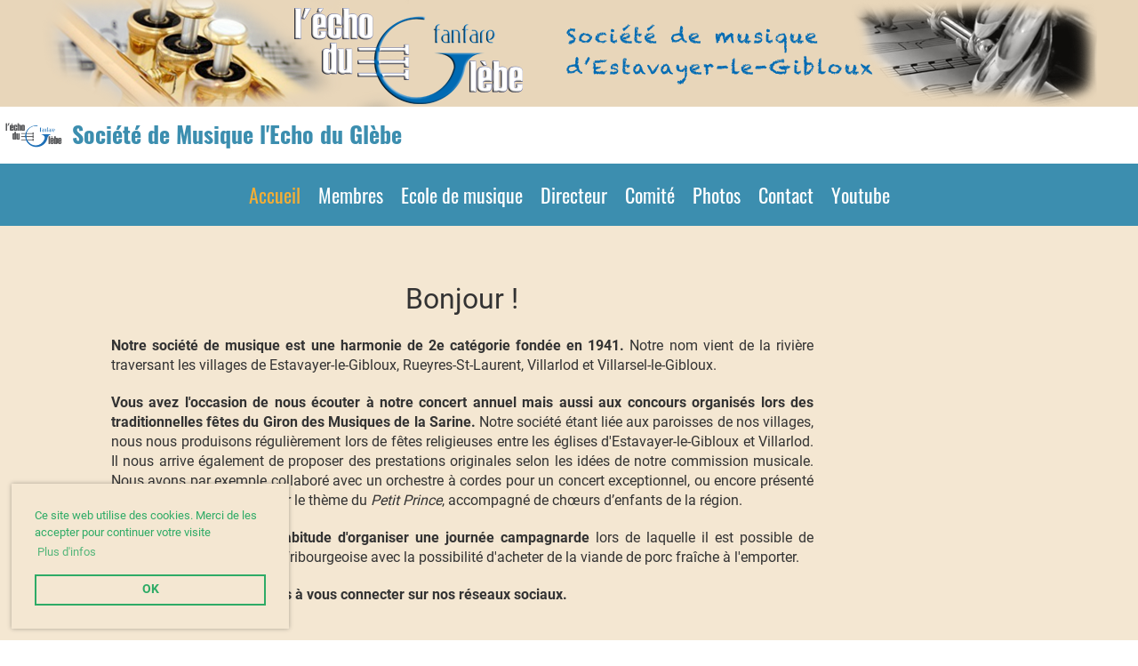

--- FILE ---
content_type: text/html;charset=UTF-8
request_url: https://echoduglebe.ch/Accueil
body_size: 6347
content:
<!DOCTYPE html>
<html lang="fr">
<head>
<base href="/clubdesk/w_echoduglebe/"/>


    <meta http-equiv="content-type" content="text/html; charset=UTF-8">
    <meta name="viewport" content="width=device-width, initial-scale=1">

    <title>Fanfare Echo du Glèbe - Société de Musique l&#39;Echo du Glèbe</title>
    <meta name="description" content="Fanfare paroissiale d&#39;Estavayer-le-Gibloux. 
Agenda, informations, contacts sont disponibles sur ce site
Notre fanfare s&#39;adresse à toute personne désirant exercer un instrument de musique lié à un harmonie.">
<meta name="keywords" content="Fanfare, musique, ambiance, qualité, bois, cuivre, percussion, directeur, Estavayer, Gibloux, FarWestavayer, Trombone, Trompette, Flûte, Batterie, Timbales">
<link rel="icon" type="image/svg+xml" href="v_4.5.13//admin/clubdesk-favicon.svg">
<link rel="stylesheet" type="text/css" media="all" href="v_4.5.13/shared/css/normalize.css"/>
<link rel="stylesheet" type="text/css" media="all" href="v_4.5.13/shared/css/layout.css"/>
<link rel="stylesheet" type="text/css" media="all" href="v_4.5.13/shared/css/tinyMceContent.css"/>
<link rel="stylesheet" type="text/css" media="all" href="v_4.5.13/webpage/css/admin.css"/>
<link rel="stylesheet" type="text/css" media="all" href="/clubdesk/webpage/fontawesome_6_1_1/css/all.min.css"/>
<link rel="stylesheet" type="text/css" media="all" href="/clubdesk/webpage/lightbox/featherlight-1.7.13.min.css"/>
<link rel="stylesheet" type="text/css" media="all" href="/clubdesk/webpage/aos/aos-2.3.2.css"/>
<link rel="stylesheet" type="text/css" media="all" href="/clubdesk/webpage/owl/css/owl.carousel-2.3.4.min.css"/>
<link rel="stylesheet" type="text/css" media="all" href="/clubdesk/webpage/owl/css/owl.theme.default-2.3.4.min.css"/>
<link rel="stylesheet" type="text/css" media="all" href="/clubdesk/webpage/owl/css/animate-1.0.css"/>
<link rel="stylesheet" type="text/css" media="all" href="v_4.5.13/content.css?v=1683653742019"/>
<link rel="stylesheet" type="text/css" media="all" href="v_4.5.13/shared/css/altcha-cd.css"/>
<script type="text/javascript" src="v_4.5.13/webpage/jquery_3_6_0/jquery-3.6.0.min.js"></script><script async defer src="v_4.5.13/shared/scripts/altcha_2_0_1/altcha.i18n.js" type="module"></script>
    <link rel="stylesheet" href="/clubdesk/webpage/cookieconsent/cookieconsent-3.1.1.min.css">
<link rel="stylesheet" href="genwwwfiles/page.css?v=1683653742019">

<link rel="stylesheet" href="wwwfiles/custom.css?v=" />


</head>
<body class="">

<span class='cd-backgroundPane' style='display: block; position: absolute; overflow: hidden;top: 0px;left: 0px;bottom: 0px;right: 0px;background-color: rgba(244,231,210,1);'>
</span>

<header class="header-wrapper">
    <div class="cd-header "><div id='section_1000004' class='cd-section cd-dark cd-min-height-set' debug-label='1000004' style='min-height: 120px;'>
<span class='cd-backgroundPane cd-backgroundPosition_TOP_CENTER' style='display: block; position: absolute; overflow: hidden;top: 0px;left: 0px;bottom: 0px;right: 0px;filter: blur(0px);background-image: url(fileservlet?type=image&amp;id=1000034&amp;s=djEtJ8hl3P9kYhTv_I_oaiOQQMeyndblOk3oVMbU-SgbdUY=);background-color: rgba(232,214,186,1);'>
</span>
<div class='cd-section-content'></div>
</div>
</div>
</header>

<nav class="cd-navigation-bar-container" id="cd-navigation-element">
    <a href="javascript:void(0);" onclick="if (!window.location.hash) { window.location.href='/Accueil#cd-page-content'; const target = document.getElementById('cd-page-content'); let nav = document.getElementById('cd-navigation-element'); const y = target.getBoundingClientRect().top + window.scrollY - nav.offsetHeight; window.scrollTo({ top: y, behavior: 'auto' }); } else { window.location.href=window.location.href; }"onkeyup="if(event.key === 'Enter') { event.preventDefault(); this.click(); }" class="cd-skip-link" tabindex="0">Vers le contenu principal</a>

    <div class="navigation-bar">
        <div class="cd-navigation-bar-content">
            <div class="cd-club-logo-and-name">
<a class="cd-club-logo-link" href="/Accueil"><img class="cd-club-logo" src="fileservlet?type&#61;image&amp;id&#61;1000032&amp;s&#61;djEtkDkqbZWhIsTDrOy7p1k5he0pingHdzzIlO7huTcAtKc&#61;&amp;imageFormat&#61;_512x512" alt="Logo du site web"></a>
<a class="cd-club-name" href="/Accueil">Société de Musique l&#39;Echo du Glèbe</a>
</div>

            <span class="cd-filler"></span>
            <div class="cd-login-link-desktop">
    <a class="cd-link-login" href="/Accueil?action=login"></a>
</div>
        </div>
    </div>

    <div class="menu-bar cd-hide-small">
        <div class="menu-bar-content">
        <nav class="cd-menubar cd-menu">
    <div class="cd-menu-level-1">
        <ul>
                <li>
                    <a href="/Accueil"  data-id="_0" data-parent-id="" class="cd-menu-item ">
                        Accueil
                    </a>
                </li>
                <li>
                    <a href="/membres"  data-id="_1" data-parent-id="" class="cd-menu-item ">
                        Membres
                    </a>
                </li>
                <li>
                    <a href="/ecole_de_musique"  data-id="_2" data-parent-id="" class="cd-menu-item ">
                        Ecole de musique
                    </a>
                </li>
                <li>
                    <a href="/directeur"  data-id="_3" data-parent-id="" class="cd-menu-item ">
                        Directeur
                    </a>
                </li>
                <li>
                    <a href="/comite"  data-id="_4" data-parent-id="" class="cd-menu-item ">
                        Comité
                    </a>
                </li>
                <li>
                    <a href="/photos"  data-id="_5" data-parent-id="" class="cd-menu-item ">
                        Photos
                    </a>
                </li>
                <li>
                    <a href="/contact"  data-id="_6" data-parent-id="" class="cd-menu-item ">
                        Contact
                    </a>
                </li>
                <li>
                    <a href="https://www.youtube.com/@echoduglebe/videos" target="_blank" data-id="_7" data-parent-id="" class="cd-menu-item ">
                        Youtube
                    </a>
                </li>
        </ul>
    </div>


</nav>
        </div>
    </div>

    <div class="menu-bar-fixed cd-hide-small">
        <div class="menu-bar-content scroll-offset-desktop" id="cd-navigation-element">
        <nav class="cd-menubar cd-menu">
    <div class="cd-menu-level-1">
        <ul>
                <li>
                    <a href="/Accueil"  data-id="_0" data-parent-id="" class="cd-menu-item ">
                        Accueil
                    </a>
                </li>
                <li>
                    <a href="/membres"  data-id="_1" data-parent-id="" class="cd-menu-item ">
                        Membres
                    </a>
                </li>
                <li>
                    <a href="/ecole_de_musique"  data-id="_2" data-parent-id="" class="cd-menu-item ">
                        Ecole de musique
                    </a>
                </li>
                <li>
                    <a href="/directeur"  data-id="_3" data-parent-id="" class="cd-menu-item ">
                        Directeur
                    </a>
                </li>
                <li>
                    <a href="/comite"  data-id="_4" data-parent-id="" class="cd-menu-item ">
                        Comité
                    </a>
                </li>
                <li>
                    <a href="/photos"  data-id="_5" data-parent-id="" class="cd-menu-item ">
                        Photos
                    </a>
                </li>
                <li>
                    <a href="/contact"  data-id="_6" data-parent-id="" class="cd-menu-item ">
                        Contact
                    </a>
                </li>
                <li>
                    <a href="https://www.youtube.com/@echoduglebe/videos" target="_blank" data-id="_7" data-parent-id="" class="cd-menu-item ">
                        Youtube
                    </a>
                </li>
        </ul>
    </div>


</nav>
        </div>
    </div>

    <div class="mobile-menu-bar cd-hide-large">
        <div class="cd-mobile-menu-bar-content scroll-offset-mobile">
    <div class="mobile-menu">
        
<div tabindex="0" class="cd-mobile-menu-button" onclick="toggleMobileMenu(event)"
     onkeyup="if(event.key === 'Enter') { event.preventDefault(); this.click(event); }">
    <div class="menu-label">Menü</div>
    <div class="nav-icon">
        <span></span>
        <span></span>
        <span></span>
    </div>
    
</div>
    </div>

    <div class="filler"></div>

</div>


    </div>

    <div class="mobile-menu-bar-fixed cd-hide-large scroll-offset-mobile">
        <div class="cd-mobile-menu-bar-content scroll-offset-mobile">
    <div class="mobile-menu">
        
<div tabindex="0" class="cd-mobile-menu-button" onclick="toggleMobileMenu(event)"
     onkeyup="if(event.key === 'Enter') { event.preventDefault(); this.click(event); }">
    <div class="menu-label">Menü</div>
    <div class="nav-icon">
        <span></span>
        <span></span>
        <span></span>
    </div>
    
</div>
    </div>

    <div class="filler"></div>

</div>


        <div class="cd-mobile-menu cd-menu">
    <div class="cd-mobile-menu-background"></div>
    <div class="cd-mobile-menu-level-1">
        <ul>
            <li>
                <a href="/Accueil"  data-id="_0" data-parent-id="" class="cd-menu-item cd-menu-active cd-menu-selected ">
                    Accueil
                </a>
            </li>
            <li>
                <a href="/membres"  data-id="_1" data-parent-id="" class="cd-menu-item   ">
                    Membres
                </a>
            </li>
            <li>
                <a href="/ecole_de_musique"  data-id="_2" data-parent-id="" class="cd-menu-item   ">
                    Ecole de musique
                </a>
            </li>
            <li>
                <a href="/directeur"  data-id="_3" data-parent-id="" class="cd-menu-item   ">
                    Directeur
                </a>
            </li>
            <li>
                <a href="/comite"  data-id="_4" data-parent-id="" class="cd-menu-item   ">
                    Comité
                </a>
            </li>
            <li>
                <a href="/photos"  data-id="_5" data-parent-id="" class="cd-menu-item   ">
                    Photos
                </a>
            </li>
            <li>
                <a href="/contact"  data-id="_6" data-parent-id="" class="cd-menu-item   ">
                    Contact
                </a>
            </li>
            <li>
                <a href="https://www.youtube.com/@echoduglebe/videos" target="_blank" data-id="_7" data-parent-id="" class="cd-menu-item   ">
                    Youtube
                </a>
            </li>
        </ul>
    </div>
</div>
    </div>
</nav>

<div class="main cd-light">

        <div tabindex="0" class="cd-totop-button" onclick="topFunction()"
         onkeyup="if(event.key === 'Enter') { topFunction(); }">
        <i class="fas fa-chevron-up"></i>
    </div>



<div class="columns-wrapper">
    <div class="columns-margins"></div>
    <div class="columns">
        <main class="content-wrapper" tabindex="-1" id="cd-page-content" >
            <div class="cd-content  cd-light"><span class='cd-backgroundPane' style='display: block; position: absolute; overflow: hidden;top: 0px;left: 0px;bottom: 0px;right: 0px;background-color: rgba(244,231,210,1);'>
</span>
<div aria-labelledby="block_1000007_title" id='section_1000006' class='cd-section' debug-label='1000006' style=''>
<div class='cd-section-content'><div class="cd-row">

    <div class="cd-col m12">
        <div data-block-type="0" class="cd-block cd-block-justify cd-block-mobile-center"
     debug-label="TextBlock:1000011"
     id="block_1000011" 
     style="flex-grow: 1;" >

    <div class="cd-block-content" id="block_1000011_content"
         style="">
        <p style="text-align: center;"><span style="font-size: 200%;"><span style="font-size: 100%;">Bonjour</span> !</span></p>
<div style="text-align: justify;">
<p><strong>Notre soci&eacute;t&eacute; de musique est une harmonie de 2e cat&eacute;gorie fond&eacute;e en 1941.</strong> Notre nom vient de la rivi&egrave;re traversant les villages de Estavayer-le-Gibloux, Rueyres-St-Laurent, Villarlod et Villarsel-le-Gibloux.</p>
<p><strong>Vous avez l'occasion de nous &eacute;couter &agrave; notre concert annuel mais aussi aux concours organis&eacute;s lors des traditionnelles f&ecirc;tes du Giron des Musiques de la Sarine.</strong> Notre soci&eacute;t&eacute; &eacute;tant li&eacute;e aux paroisses de nos villages, nous nous produisons r&eacute;guli&egrave;rement lors de f&ecirc;tes religieuses entre les &eacute;glises d'Estavayer-le-Gibloux et Villarlod. Il nous arrive &eacute;galement de proposer des prestations originales selon les id&eacute;es de notre commission musicale. Nous avons par exemple collabor&eacute; avec un orchestre &agrave; cordes pour un concert exceptionnel, ou encore pr&eacute;sent&eacute; un concert de fin d&rsquo;ann&eacute;e sur le th&egrave;me du <em>Petit Prince</em>, accompagn&eacute; de ch&oelig;urs d&rsquo;enfants de la r&eacute;gion.</p>
<p><strong>Nous avons &eacute;galement l'habitude d'organiser une journ&eacute;e campagnarde</strong> lors de laquelle il est possible de manger une bonne assiette fribourgeoise avec la possibilit&eacute; d'acheter de la viande de porc fra&icirc;che &agrave; l'emporter.</p>
<p><strong>Bonne visite et n'h&eacute;sitez pas &agrave; vous connecter sur nos r&eacute;seaux sociaux.</strong></p>
</div></div>
    </div>
</div>
    </div>

<div class="cd-row">

    <div class="cd-col m12">
        <div data-block-type="20" class="cd-block"
     debug-label="HorizontalRulerBlock:1000058"
     id="block_1000058" 
     style="" >

    <div class="cd-block-content" id="block_1000058_content"
         style="">
        <hr />
</div>
    </div>
</div>
    </div>

<div class="cd-row">

    <div class="cd-col m6">
        <div data-block-type="24" class="cd-block"
     debug-label="TitleBlock:1000007"
     id="block_1000007" 
     style="" >

    <div class="cd-block-content" id="block_1000007_content"
         style="">
        <h2 id="block_1000007_title">Nouvelles</h2></div>
    </div>
<div data-block-type="1" class="cd-block"
     debug-label="NewsItemList-List:1000008"
     id="block_1000008" 
     style=""  data-aos='zoom-in' data-aos-once='true' data-aos-offset='100' data-aos-duration='500' data-aos-delay='0' data-aos-easing='ease-in-out'>

    <div class="cd-block-content" id="block_1000008_content"
         style="">
        <div class="cd-newslist-tile-h cd-tile-h">
    <span class="cd-back-anchor" id="newslistblock-1000008"></span>
    <div class="cd-tile-container">
        <div tabindex="0" class="cd-tile-h-box cd-tile-width-1" onclick="window.location.href='/Accueil?b=1000008&c=ND1000027&s=djEtofiKiTqP9YMz_gFnip1-hjQk48OcVfCeMFyIA3j4bHw='" style="cursor:pointer;"onkeyup="if(event.key === 'Enter') { event.preventDefault(); this.click(); }">
            <span class="cd-back-anchor"
                  id="newslistblock-1000008-newsitem-1000027"></span>
            <div class="cd-tile-h-main-area" >
                <div class="cd-tile-h-main-heading">
                    Cours de solfège</div>
                <div class="cd-tile-h-main-subheading">
                    </div>
            </div>


            <div class="cd-tile-h-detail-area">
                <div class="cd-tile-h-detail-value">
                    Tu désires apprendre la musique ? Ne perds pas de temps et contacte Abi, notre responsable des jeunes. Elle te trouvera une place dans le groupe.</div>
            </div>
            </div>
        </div>

    </div></div>
    </div>
<div data-block-type="20" class="cd-block"
     debug-label="HorizontalRulerBlock:1000059"
     id="block_1000059" 
     style="" >

    <div class="cd-block-content" id="block_1000059_content"
         style="">
        <hr />
</div>
    </div>
<div data-block-type="20" class="cd-block"
     debug-label="HorizontalRulerBlock:1000078"
     id="block_1000078" 
     style="" >

    <div class="cd-block-content" id="block_1000078_content"
         style="">
        <hr />
</div>
    </div>
</div>
    <div class="cd-col m6">
        <div data-block-type="24" class="cd-block"
     debug-label="TitleBlock:1000009"
     id="block_1000009" 
     style="" >

    <div class="cd-block-content" id="block_1000009_content"
         style="">
        <h2 id="block_1000009_title">Prochaines dates</h2></div>
    </div>
<div data-block-type="2" class="cd-block"
     debug-label="EventList:1000010"
     id="block_1000010" 
     style="" >

    <div class="cd-block-content" id="block_1000010_content"
         style="">
        <span class="cd-back-anchor" id="eventblock-1000010"></span>

<div class="event-list cd-tile-h">
    <div class="cd-tile-container cd-neutral-content">
<div role="button" tabindex="0" class="cd-tile-h-box cd-tile-width-1" onclick="window.location.href='/Accueil?b=1000010&c=ED1000685&s=djEtNQSF1Fkk7sULHqBgfxybJx4SY7_TTWCRSeBUjwF7sfo='" onkeyup="if (event.key === 'Enter' || event.key === ' ') { event.preventDefault(); this.click(); }" style="cursor:pointer;">
<span class="cd-back-anchor" id="eventlistblock-1000010-event-1000685"></span>
<div class="cd-tile-h-main-area">
<div class="cd-tile-h-main-content">
<div class="cd-tile-h-main-heading">Cuivres</div>
<div class="cd-tile-h-main-subheading">jeu. 29.01.2026 20:00 - 21:00</div>
</div>
</div>
</div>
<div role="button" tabindex="0" class="cd-tile-h-box cd-tile-width-1" onclick="window.location.href='/Accueil?b=1000010&c=ED1000686&s=djEtwgqIbepK0yGSw1P9Eiqe1uVg2VxvZ_k-J72KlzxzlMY='" onkeyup="if (event.key === 'Enter' || event.key === ' ') { event.preventDefault(); this.click(); }" style="cursor:pointer;">
<span class="cd-back-anchor" id="eventlistblock-1000010-event-1000686"></span>
<div class="cd-tile-h-main-area">
<div class="cd-tile-h-main-content">
<div class="cd-tile-h-main-heading">Bois</div>
<div class="cd-tile-h-main-subheading">jeu. 29.01.2026 21:00 - 22:00</div>
</div>
</div>
</div>
<div role="button" tabindex="0" class="cd-tile-h-box cd-tile-width-1" onclick="window.location.href='/Accueil?b=1000010&c=ED1000687&s=djEtgRBsvSIWLVnBp6ePeput6On78JDZmOi6PAM3-eTOV6U='" onkeyup="if (event.key === 'Enter' || event.key === ' ') { event.preventDefault(); this.click(); }" style="cursor:pointer;">
<span class="cd-back-anchor" id="eventlistblock-1000010-event-1000687"></span>
<div class="cd-tile-h-main-area">
<div class="cd-tile-h-main-content">
<div class="cd-tile-h-main-heading">Generale</div>
<div class="cd-tile-h-main-subheading">jeu. 05.02.2026 20:15 - 22:15</div>
</div>
</div>
</div>
</div>
<p class="cd-detailPageNavigation">
        <a class="cd-button cd-button-tertiary"
           href="/Accueil?b=1000010&c=EL&s=djEtv2S2ITdv4q_B2DZdDVCVWcFaJQAkN4JJAIKC9DON8NA=">Autres entrées</a>
        </p>
    </div>
</div>
    </div>
</div>
    </div>

<div class="cd-row">

    <div class="cd-col m12">
        <div data-block-type="19" class="cd-block"
     debug-label="SpaceBlock:1000070"
     id="block_1000070" 
     style="" >

    <div class="cd-block-content" id="block_1000070_content"
         style="">
        <div class="cd-space" style="height: 50px; margin: 0; padding: 0; border: 0;">
</div>
</div>
    </div>
<div data-block-type="20" class="cd-block"
     debug-label="HorizontalRulerBlock:1000069"
     id="block_1000069" 
     style="" >

    <div class="cd-block-content" id="block_1000069_content"
         style="">
        <hr />
</div>
    </div>
<div data-block-type="21" class="cd-block"
     debug-label="Image:1000022"
     id="block_1000022" 
     style="" >

    <div class="cd-block-content" id="block_1000022_content"
         style="">
        <div class="cd-image-block">
<a href="fileservlet?type=image&amp;id=1000046&amp;s=djEtThE_fqMYFBfMSO4cGJqMAlGcigMIAu3OVCwnrAC42Ec=" data-featherlight="image"><img class="cd-image-contain"src="fileservlet?type=image&amp;id=1000046&amp;s=djEtThE_fqMYFBfMSO4cGJqMAlGcigMIAu3OVCwnrAC42Ec=" alt="" /></a></div></div>
    </div>
<div data-block-type="21" class="cd-block"
     debug-label="Image:1000067"
     id="block_1000067" 
     style="" >

    <div class="cd-block-content" id="block_1000067_content"
         style="">
        <div class="cd-image-block">
<a href="fileservlet?type=image&amp;id=1000536&amp;s=djEt2WcjbJDnGNAilMWH7HT101QImUyyaDV6UStvzZJCx3k=" data-featherlight="image"><img class="cd-image-contain"src="fileservlet?type=image&amp;id=1000536&amp;s=djEt2WcjbJDnGNAilMWH7HT101QImUyyaDV6UStvzZJCx3k=" alt="" /></a></div></div>
    </div>
<div data-block-type="21" class="cd-block"
     debug-label="Image:1000034"
     id="block_1000034" 
     style="margin: 3px;" >

    <div class="cd-block-content" id="block_1000034_content"
         style="padding: 1px;">
        <div class="cd-image-block">
<a href="fileservlet?type=image&amp;id=1000072&amp;s=djEt1ll1MTEfkQRawbKf5ZV1VWaocTFx0pzUKsE8Ukehf7o=" data-featherlight="image"><img class="cd-image-contain"src="fileservlet?type=image&amp;id=1000072&amp;s=djEt1ll1MTEfkQRawbKf5ZV1VWaocTFx0pzUKsE8Ukehf7o=" alt="" /></a></div></div>
    </div>
</div>
    </div>

</div>
</div>
<div id='section_1000024' class='cd-section' debug-label='1000024' style=''>
<span class='cd-backgroundPane' style='display: block; position: absolute; overflow: hidden;top: 0px;left: 0px;bottom: 0px;right: 0px;'>
</span>
<div class='cd-section-content'><div class="cd-row">

    <div class="cd-col m12">
        <div data-block-type="23" class="cd-block"
     debug-label="SocialMedia:1000025"
     id="block_1000025" 
     style="" >

    <div class="cd-block-content" id="block_1000025_content"
         style="">
        <div style='display: inline-block'>
    <a class='cd-social-media-icon' href="https://www.facebook.com/echoduglebe" target="_blank" aria-label="Besuche uns auf Facebook"><i class="fab fa-facebook-square"></i></a><a class='cd-social-media-icon' href="https://www.youtube.com/channel/UC7I9R9FRyN6wHhAuopprWgA/videos" target="_blank" aria-label="Besuche uns auf YouTube"><i class="fab fa-youtube-square"></i></a><a class='cd-social-media-icon' href="https://www.flickr.com/photos/191354936@N07/albums" target="_blank" aria-label="Besuche uns auf Twitter"><i class="fab fa-twitter-square"></i></a><a class='cd-social-media-icon' href="https://www.instagram.com/echoduglebe?" target="_blank" aria-label="Besuche uns auf Instagram"><i class="fab fa-instagram"></i></a></div></div>
    </div>
</div>
    </div>

</div>
</div>
</div>
        </main>

        <aside class="sidebar-wrapper">
            <div class="cd-sidebar "><div id='section_1000002' class='cd-section' debug-label='1000002' style=''>
<span class='cd-backgroundPane' style='display: block; position: absolute; overflow: hidden;top: 0px;left: 0px;bottom: 0px;right: 0px;'>
</span>
<div class='cd-section-content'></div>
</div>
</div>
        </aside>
    </div>
    <div class="columns-margins"></div>
</div>


<footer>
    <div class="cd-footer "><div id='section_1000003' class='cd-section' debug-label='1000003' style=''>
<span class='cd-backgroundPane' style='display: block; position: absolute; overflow: hidden;top: 0px;left: 0px;bottom: 0px;right: 0px;'>
</span>
<div class='cd-section-content'><div class="cd-row">

    <div class="cd-col m12">
        <div data-block-type="0" class="cd-block"
     debug-label="TextBlock:1000005"
     id="block_1000005" 
     style="" >

    <div class="cd-block-content" id="block_1000005_content"
         style="">
        <p style="text-align: center; font-size: 7pt;"><a style="text-decoration: none;" href="http://www.clubdesk.com">Webmaster Echoduglebe</a>&nbsp; &nbsp; |&nbsp; <span style="color: rgb(53, 152, 219);"><span style="color: rgb(52, 73, 94);">IBAN CH92 0076 8250 1032 4370 6</span>&nbsp;</span> &nbsp;| &nbsp; &nbsp;<a style="text-decoration: none;" href="https://app.clubdesk.com" target="_blank" rel="noopener">Login</a></p></div>
    </div>
</div>
    </div>

</div>
</div>
</div>
</footer>
</div>
<script type="text/javascript" src="v_4.5.13/webpage/in-page-navigation.js"></script>
<script type="text/javascript" src="webpage/lightbox/featherlight-1.7.13.min.js"></script>
<script type="text/javascript" src="webpage/aos/aos-2.3.2.js"></script>
<script type="text/javascript" src="webpage/aos/aos-init-2.3.2.js"></script>
<script type="text/javascript" src="webpage/lightbox/featherlight-1.7.13.min.js"></script>
<script type="text/javascript" src="webpage/owl/owl.carousel-2.3.4-cd.js"></script>
<script type="text/javascript" src="webpage/fixes/ofi.js"></script>
<script type="text/javascript" src="webpage/fixes/captions.js"></script>
<script type="text/javascript">
objectFitImages('.cd-image-content img');
adjustCaptionContainer();
</script>
<script>  window.addEventListener('load', (event) => {
    let altchaWidgets = document.querySelectorAll('altcha-widget');
    if (!altchaWidgets || altchaWidgets.length == 0) {
      return;
    }
    for (var i = 0; i < altchaWidgets.length; i++) {
      let altchaWidget = altchaWidgets[i];
      let anchor = document.querySelector(altchaWidget.floatinganchor);
      anchor.addEventListener('mouseenter', function() { if (altchaWidget.getState() === 'verifying') { altchaWidget.removeAttribute('hidden'); } });
      anchor.addEventListener('mouseleave', function() { altchaWidget.setAttribute('hidden', 'true'); });
      altchaWidget.addEventListener('statechange', (ev) => {
        if (ev.detail.state === 'error') {
          altchaWidget.removeAttribute('hidden');
        }
      });
    }
  });
</script>

<script src="/clubdesk/webpage/cookieconsent/cookieconsent-3.1.1.min.js" type="text/javascript"></script>
<script src="genwwwfiles/page.js?v=1683653742019" type="text/javascript"></script>

<script>
function deleteAllCookies() {
    var cookies = document.cookie.split("; ");
    for (var c = 0; c < cookies.length; c++) {
        var d = window.location.hostname.split(".");
        while (d.length > 0) {
            var cookieBase = encodeURIComponent(cookies[c].split(";")[0].split("=")[0]) + '=; expires=Thu, 01-Jan-1970 00:00:01 GMT; domain=' + d.join('.') + ' ;path=';
            var p = location.pathname.split('/');
            document.cookie = cookieBase + '/';
            while (p.length > 0) {
                document.cookie = cookieBase + p.join('/');
                p.pop();
            };
            d.shift();
        }
    }
}

window.cookieconsent.initialise({
    palette: null,
    "content": {
        "message": "Ce site web utilise des cookies. Merci de les accepter pour continuer votre visite",
        "dismiss": "OK",
        "allow": "Akzeptieren",
        "deny": "Ablehnen",
        "link": "Plus d&#39;infos",
        "href": "https://www.echoduglebe.ch/contact"
    },
    position: "bottom-left",
    type: "",
    revokable: true,
    onStatusChange: function(status) {
        if (!this.hasConsented()) {
            deleteAllCookies();
        }
        location.reload();
    },
    cookie: {
        name: "cookieconsent_1579817108689"
    }
});

// enable keyboard operation
var element = document.querySelector('a.cc-deny');
if (element) {
    element.setAttribute('href', 'javascript:void(0);');
}
var element = document.querySelector('a.cc-allow');
if (element) {
    element.setAttribute('href', 'javascript:void(0);');
}
var element = document.querySelector('a.cc-dismiss');
if (element) {
    element.setAttribute('href', 'javascript:void(0);');
}
var element = document.querySelector('.cc-animate.cc-revoke.cc-bottom');
if (element) {
    element.setAttribute('tabindex', '0');
    element.setAttribute('onkeyup', 'if(event.key === "Enter") { event.preventDefault(); this.click(); }');
}
</script>

</body>
</html>